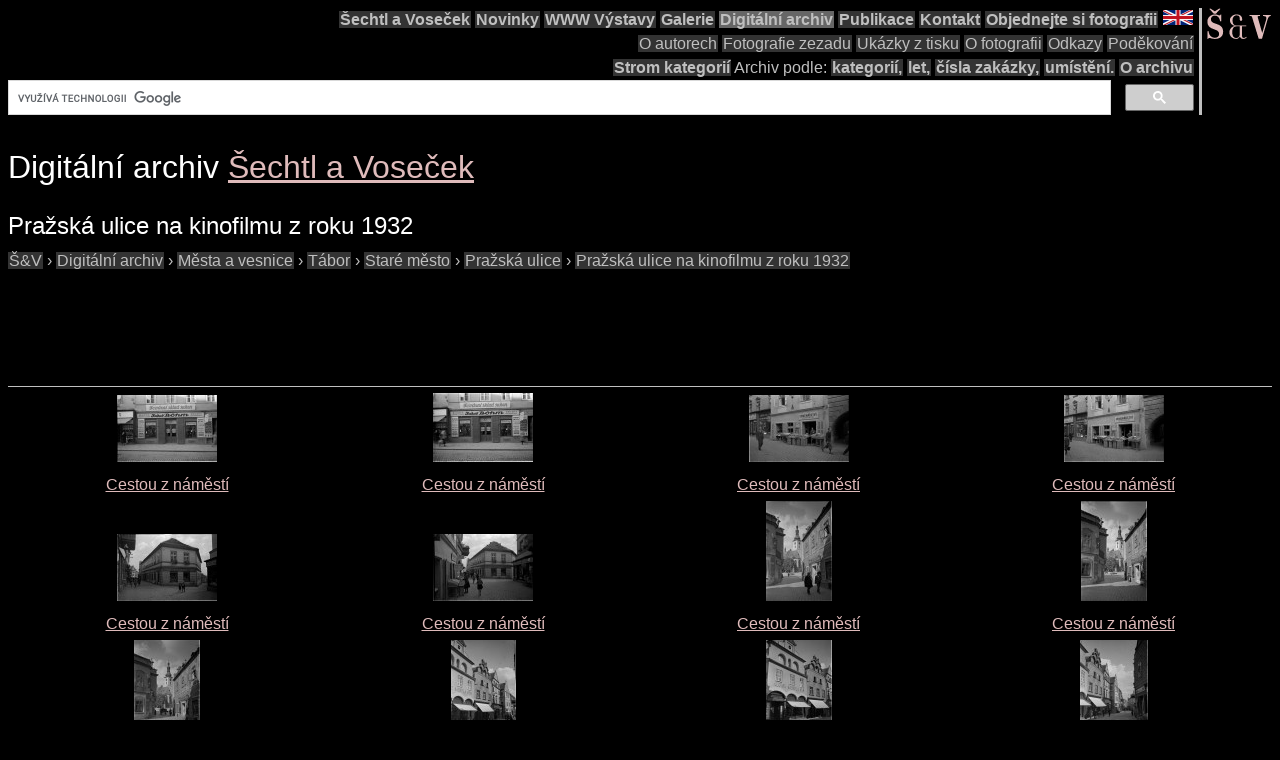

--- FILE ---
content_type: text/html; charset=UTF-8
request_url: https://sechtl-vosecek.ucw.cz/cz/cml/dir/prazska_ulice_35mm_32.html
body_size: 3215
content:
<!DOCTYPE html>
<html prefix="dc: http://purl.org/dc/elements/1.1/" lang="cs" itemscope itemtype="http://schema.org/ImageGallery">
<HEAD>
<TITLE>Šechtl a Voseček: foto kategorie Pražská ulice na kinofilmu z roku 1932</TITLE>
<LINK REL="shortcut icon" HREF="../../images/favicon.png" type="image/png">
<LINK REL="Home" HREF="../../index.html">
<meta name="viewport" content="width=device-width,initial-scale=1">
<meta name="dcterms.title" content="Šechtl a Voseček: foto kategorie Pražská ulice na kinofilmu z roku 1932">
<meta property="og:title" content="Šechtl a Voseček: foto kategorie Pražská ulice na kinofilmu z roku 1932">
<meta property="og:locale" content="cs_CZ">
<meta property="og:locale:alternate" content="en_US">
<meta property="og:site_name" content="Šechtl a Voseček">
<meta name="dc.language" content="(SCHEME=ISO.639-1) cs">
<meta name="dcterms.language" content="(SCHEME=ISO.639-1) cs">
<meta property="og:type" content="article">
<meta property="og:image" content="https://sechtl-vosecek.ucw.cz/cml/35mm/film35mm3108.jpg">
<meta property="og:description" content="index digitalního archivu, 12 fotek | Cestou z náměstí">
<meta name="dcterms.creator" content="Hubička, Jan">
<meta name="dcterms.creator" content="Šechtlová, Marie">
<meta name="dcterms.identifier" content="(SCHEME=URL) https://sechtl-vosecek.ucw.cz/cml/dir/prazska_ulice_35mm_32.html">
<meta property="og:url" content= "https://sechtl-vosecek.ucw.cz/cml/dir/prazska_ulice_35mm_32.html">
<link rel="canonical" href= "https://sechtl-vosecek.ucw.cz/cml/dir/prazska_ulice_35mm_32.html">
<link rel="alternate" href= "https://sechtl-vosecek.ucw.cz/en/cml/dir/prazska_ulice_35mm_32.html" hreflang="en">
<META http-equiv="Content-type" content="text/html; charset=UTF-8">
<link rel="stylesheet" type="text/css" href="../../css/sechtl2.css">
<link rel="stylesheet" type="text/css" href="../../css/cml.css">
<LINK REL="Home" HREF="https://sechtl-vosecek.ucw.cz/">
<link rel="Contents" href="https://sechtl-vosecek.ucw.cz/cml/dir/index.html">
<META name="description" content="index digitalního archivu, 12 fotek | Cestou z náměstí">
<META name="keywords" content="Pražská ulice na kinofilmu z roku 1932, photobank, fotobanka, Šechtl, Voseček, photography, history, historie">
<META property="fb:admins" content="568058401">
</HEAD>
<BODY>
<div id="fb-root"></div>
<script async defer src="https://connect.facebook.net/en_US/sdk.js#xfbml=1&version=v3.2"></script>

<NAV role="navigation">
<DIV id="menutoggle"><INPUT id="menuinput" type="checkbox"> 
<A href="../../index.html"><IMG src="../../images/SaV2.svg" class="moblogo" id="moblogo" alt="" width="44" height="21"></A>
<A HREF="https://sechtl-vosecek.ucw.cz/en/cml/dir/prazska_ulice_35mm_32.html" HREFLANG="en"><IMG ID="mobflag" SRC="../../images/english.svg" WIDTH="42" HEIGHT="21" ALT="English"></A>
<SPAN class= "moblogo">&nbsp;</SPAN>
<SPAN class="moblogo">&nbsp;</SPAN>
<SPAN class="moblogo">&nbsp;</SPAN>
<DIV id="menu"><A href="../../index.html"><IMG src="../../images/SaV2.svg" id=
"logo" alt="" width="66" height="31"></A>
<DIV class="navigaceh">
<ul class="navigace">
<li><A HREF="../../index.html">Šechtl&nbsp;a&nbsp;Voseček</A></li>
<li><A HREF="../../index.html#novinky">Novinky</A></li>
<li><A HREF="../../expozice.html">WWW&nbsp;Výstavy</A></li>
<li><A HREF="../../galerie.html">Galerie</A></li>
<li class="vybrano"><A HREF="../../cml/dir/index.html">Digitální&nbsp;archiv</A></li>
<li><A HREF="../../publikace.html">Publikace</A></li>
<li><A HREF="../../contact.html">Kontakt</A></li>
<li><A HREF="../../tisk.html">Objednejte&nbsp;si&nbsp;fotografii</A></li>
<li id="vlajka"><A HREF="https://sechtl-vosecek.ucw.cz/en/cml/dir/prazska_ulice_35mm_32.html" HREFLANG="en"><IMG SRC="../../images/english.png" ALT="English" width="30" height="15"></a></li>
</ul>
<ul class="navigace">
<li class="mensi"><A HREF="../../about.html">O&nbsp;autorech</A></li>
<li class="mensi"><A HREF="../../raznice1.html">Fotografie&nbsp;zezadu</A></li>
<li class="mensi"><A HREF="../../noviny.html">Ukázky&nbsp;z&nbsp;tisku</A></li>
<li class="mensi"><A HREF="../../fotografie.html">O&nbsp;fotografii</A></li>
<li class="mensi"><A HREF="../../odkazy.html">Odkazy</A></li>
<li class="mensi"><A HREF="../../podekovani.html">Poděkování</A></li>
</ul>
<ul class="navigace">
<li><A HREF="../../cml/dir/categories.html">Strom&nbsp;kategorií</A></li>
<li>Archiv&nbsp;podle:<li>
<li><A HREF="../../cml/dir/index.html">kategorií,</A></li>
<li><A HREF="../../cml/year.html">let,</A></li>
<li><A HREF="../../cml/number.html">čísla&nbsp;zakázky,</A></li>
<li><A HREF="../../cml/location.html">umístění.</A></li>
<li><A HREF="../../archiv.html">O&nbsp;archivu</A></li>
<li>
<script>
  (function() {
    var cx = 'partner-pub-1831430374758765:4617865868';
    var gcse = document.createElement('script');
    gcse.type = 'text/javascript';
    gcse.async = true;
    gcse.src = 'https://cse.google.com/cse.js?cx=' + cx;
    var s=document.getElementsByTagName('script')[0];
    s.parentNode.insertBefore(gcse, s);
  })();
</script>
<div class="gcse-searchbox-only"></div></li>
</ul>
</div></div></div></nav><div class="telo"><H1 CLASS="jednoduche">Digitální archiv <SPAN itemprop=provider itemscope itemtype="http://schema.org/Organization"><A HREF="../../index.html" itemprop=url TARGET="_parent"><SPAN ITEMPROP=name>Šechtl a Voseček</SPAN></A></SPAN></H1><H2 itemprop="name" CLASS="jednoduche">Pražská ulice na kinofilmu z roku 1932</H2><div itemscope itemtype="http://schema.org/BreadcrumbList"><span itemprop="itemListElement" itemscope itemtype="http://schema.org/ListItem">
<a itemprop="item" href="../../index.html" class=cmlpath>
<span itemprop="name">Š&amp;V</span></a>
<meta itemprop="position" content="1">
</span>
 › <span itemprop="itemListElement" itemscope itemtype="http://schema.org/ListItem">
<a itemprop="item" href="index.html" class=cmlpath>
<span itemprop="name">Digitální archiv</span></a>
<meta itemprop="position" content="2">
</span>
 › <span itemprop="itemListElement" itemscope itemtype="http://schema.org/ListItem">
<a itemprop="item" href="cities.html" class=cmlpath>
<span itemprop="name">Města a vesnice</span></a>
<meta itemprop="position" content="3">
</span>
 › <span itemprop="itemListElement" itemscope itemtype="http://schema.org/ListItem">
<a itemprop="item" href="Tabor.html" class=cmlpath>
<span itemprop="name">Tábor</span></a>
<meta itemprop="position" content="4">
</span>
 › <span itemprop="itemListElement" itemscope itemtype="http://schema.org/ListItem">
<a itemprop="item" href="oldtown.html" class=cmlpath>
<span itemprop="name">Staré město</span></a>
<meta itemprop="position" content="5">
</span>
 › <span itemprop="itemListElement" itemscope itemtype="http://schema.org/ListItem">
<a itemprop="item" href="prazska_ulice.html" class=cmlpath>
<span itemprop="name">Pražská ulice</span></a>
<meta itemprop="position" content="6">
</span>
 › <span itemprop="itemListElement" itemscope itemtype="http://schema.org/ListItem">
<a itemprop="item" href="prazska_ulice_35mm_32.html" class=cmlpath>
<span itemprop="name">Pražská ulice na kinofilmu z roku 1932</span></a>
<meta itemprop="position" content="7">
</span>
</div>
<P>
<script async src="https://pagead2.googlesyndication.com/pagead/js/adsbygoogle.js"></script>
<!-- CML -->
<ins class="adsbygoogle"
     style="display:inline-block;width:728px;height:90px"
     data-ad-client="ca-pub-1831430374758765"
     data-ad-slot="1332995466"></ins>
<script>
     (adsbygoogle = window.adsbygoogle || []).push({});
</script>
</P>
<P><HR><DIV STYLE="text-align:center;"><TABLE STYLE="width:100%;"><TR><TD STYLE="text-align:center;vertical-align:bottom;width:25%;"><A HREF="../35mm/film35mm3108.html"><IMG SRC="../35mm/film35mm3108-min.jpg" ALT="Cestou z náměstí"></A>
<TD STYLE="text-align:center;vertical-align:bottom;width:25%;"><A HREF="../35mm/film35mm3107.html"><IMG SRC="../35mm/film35mm3107-min.jpg" ALT="Cestou z náměstí"></A>
<TD STYLE="text-align:center;vertical-align:bottom;width:25%;"><A HREF="../35mm/film35mm3106.html"><IMG SRC="../35mm/film35mm3106-min.jpg" ALT="Cestou z náměstí"></A>
<TD STYLE="text-align:center;vertical-align:bottom;width:25%;"><A HREF="../35mm/film35mm3105.html"><IMG SRC="../35mm/film35mm3105-min.jpg" ALT="Cestou z náměstí"></A>
<TR><TD STYLE="text-align:center;vertical-align:top;width:25%;"><A HREF="../35mm/film35mm3108.html">Cestou z náměstí</A><TD STYLE="text-align:center;vertical-align:top;width:25%;"><A HREF="../35mm/film35mm3107.html">Cestou z náměstí</A><TD STYLE="text-align:center;vertical-align:top;width:25%;"><A HREF="../35mm/film35mm3106.html">Cestou z náměstí</A><TD STYLE="text-align:center;vertical-align:top;width:25%;"><A HREF="../35mm/film35mm3105.html">Cestou z náměstí</A><TR><TD STYLE="text-align:center;vertical-align:bottom;width:25%;"><A HREF="../35mm/film35mm3104.html"><IMG SRC="../35mm/film35mm3104-min.jpg" ALT="Cestou z náměstí"></A>
<TD STYLE="text-align:center;vertical-align:bottom;width:25%;"><A HREF="../35mm/film35mm3103.html"><IMG SRC="../35mm/film35mm3103-min.jpg" ALT="Cestou z náměstí"></A>
<TD STYLE="text-align:center;vertical-align:bottom;width:25%;"><A HREF="../35mm/film35mm3102.html"><IMG SRC="../35mm/film35mm3102-min.jpg" ALT="Cestou z náměstí"></A>
<TD STYLE="text-align:center;vertical-align:bottom;width:25%;"><A HREF="../35mm/film35mm3101.html"><IMG SRC="../35mm/film35mm3101-min.jpg" ALT="Cestou z náměstí"></A>
<TR><TD STYLE="text-align:center;vertical-align:top;width:25%;"><A HREF="../35mm/film35mm3104.html">Cestou z náměstí</A><TD STYLE="text-align:center;vertical-align:top;width:25%;"><A HREF="../35mm/film35mm3103.html">Cestou z náměstí</A><TD STYLE="text-align:center;vertical-align:top;width:25%;"><A HREF="../35mm/film35mm3102.html">Cestou z náměstí</A><TD STYLE="text-align:center;vertical-align:top;width:25%;"><A HREF="../35mm/film35mm3101.html">Cestou z náměstí</A><TR><TD STYLE="text-align:center;vertical-align:bottom;width:25%;"><A HREF="../35mm/film35mm3100.html"><IMG SRC="../35mm/film35mm3100-min.jpg" ALT="Cestou z náměstí"></A>
<TD STYLE="text-align:center;vertical-align:bottom;width:25%;"><A HREF="../35mm/film35mm3099.html"><IMG SRC="../35mm/film35mm3099-min.jpg" ALT="Cestou z náměstí"></A>
<TD STYLE="text-align:center;vertical-align:bottom;width:25%;"><A HREF="../35mm/film35mm3098.html"><IMG SRC="../35mm/film35mm3098-min.jpg" ALT="Cestou z náměstí"></A>
<TD STYLE="text-align:center;vertical-align:bottom;width:25%;"><A HREF="../35mm/film35mm3097.html"><IMG SRC="../35mm/film35mm3097-min.jpg" ALT="Cestou z náměstí"></A>
<TR><TD STYLE="text-align:center;vertical-align:top;width:25%;"><A HREF="../35mm/film35mm3100.html">Cestou z náměstí</A><TD STYLE="text-align:center;vertical-align:top;width:25%;"><A HREF="../35mm/film35mm3099.html">Cestou z náměstí</A><TD STYLE="text-align:center;vertical-align:top;width:25%;"><A HREF="../35mm/film35mm3098.html">Cestou z náměstí</A><TD STYLE="text-align:center;vertical-align:top;width:25%;"><A HREF="../35mm/film35mm3097.html">Cestou z náměstí</A></TABLE></DIV><DIV class="like-container"><UL class="like-buttons"><LI><FORM action="https://www.paypal.com/cgi-bin/webscr" method="post"><INPUT type="hidden" name="cmd" value="_s-xclick"> <INPUT type="hidden" name="hosted_button_id" value="D389VHRDF2AAQ"><INPUT type="image" src="https://www.paypalobjects.com/en_US/i/btn/btn_donate_LG.gif" name="submit" alt="PayPal - The safer, easier way to pay online!"><IMG alt="" src="https://www.paypalobjects.com/en_US/i/scr/pixel.gif" width="1" height="1"></FORM></LI><LI class="fb-like"><DIV class="fb-like" data-send="true" data-width="250" data-show-faces="true"></DIV></LI></UL></DIV><DIV class="mozillabug">&nbsp;</DIV><HR>Archiv byl naposled obnoven 14.01. 2025 a obsahuje 35724 záznamů<P>
<P>
<A HREF="mailto:muzeum@sechtl-vosecek.ucw.cz">Napište nám</A>, víte-li nějaké informace o fotografiích, nebo máte-li zájem o reprodukce či jiné využití fotografií. Práva vlastní <SPAN itemprop=copyrightHolder itemscope itemtype="http://schema.org/Person"><A itemprop=email HREF="mailto:marie@sechtl-vosecek.ucw.cz"><SPAN itemprop=name>Marie Michaela Šechtlová</SPAN></a></SPAN>. Správce fotobanky  <SPAN itemprop=editor itemscope itemtype="http://schema.org/Person"><A itemprop=email HREF="mailto:honza@sechtl-vosecek.ucw.cz"><SPAN itemprop=name>Jan Hubička</SPAN></a></SPAN>.</DIV>
  <script>
	window.ga=window.ga||function(){(ga.q=ga.q||[]).push(arguments)};ga.l=+new Date;
	ga('create', 'UA-2399117-1', 'auto');
	ga('send', 'pageview');
	</script>
	<script async src='https://www.google-analytics.com/analytics.js'></script>

</BODY></HTML>

--- FILE ---
content_type: text/html; charset=utf-8
request_url: https://www.google.com/recaptcha/api2/aframe
body_size: 117
content:
<!DOCTYPE HTML><html><head><meta http-equiv="content-type" content="text/html; charset=UTF-8"></head><body><script nonce="YRKnU4Xx2NDea_jfxLEK8Q">/** Anti-fraud and anti-abuse applications only. See google.com/recaptcha */ try{var clients={'sodar':'https://pagead2.googlesyndication.com/pagead/sodar?'};window.addEventListener("message",function(a){try{if(a.source===window.parent){var b=JSON.parse(a.data);var c=clients[b['id']];if(c){var d=document.createElement('img');d.src=c+b['params']+'&rc='+(localStorage.getItem("rc::a")?sessionStorage.getItem("rc::b"):"");window.document.body.appendChild(d);sessionStorage.setItem("rc::e",parseInt(sessionStorage.getItem("rc::e")||0)+1);localStorage.setItem("rc::h",'1762250644339');}}}catch(b){}});window.parent.postMessage("_grecaptcha_ready", "*");}catch(b){}</script></body></html>